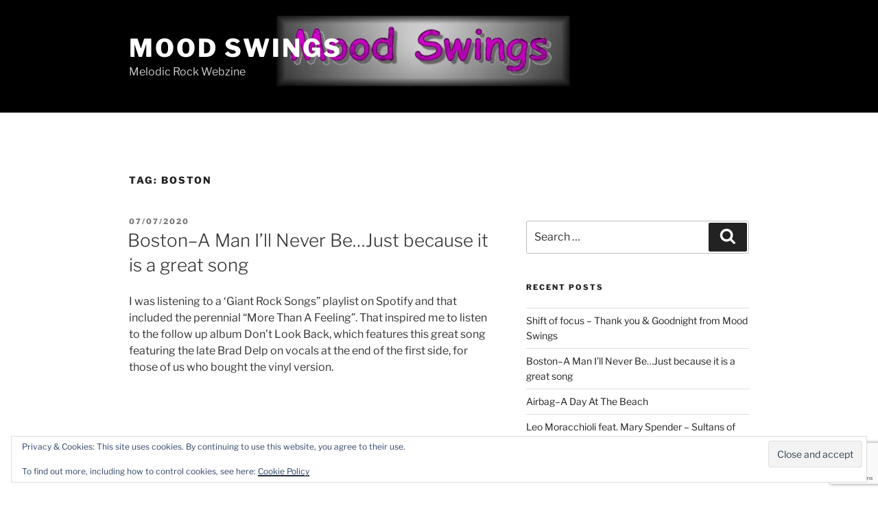

--- FILE ---
content_type: text/html; charset=utf-8
request_url: https://www.google.com/recaptcha/api2/anchor?ar=1&k=6LcxBe4UAAAAAJuwOPCfBvP0LaG6kgDmrZ9Hcu4w&co=aHR0cDovL21zd2luZ3MuY29tOjgw&hl=en&v=PoyoqOPhxBO7pBk68S4YbpHZ&size=invisible&anchor-ms=20000&execute-ms=30000&cb=miw0atmokaxj
body_size: 48711
content:
<!DOCTYPE HTML><html dir="ltr" lang="en"><head><meta http-equiv="Content-Type" content="text/html; charset=UTF-8">
<meta http-equiv="X-UA-Compatible" content="IE=edge">
<title>reCAPTCHA</title>
<style type="text/css">
/* cyrillic-ext */
@font-face {
  font-family: 'Roboto';
  font-style: normal;
  font-weight: 400;
  font-stretch: 100%;
  src: url(//fonts.gstatic.com/s/roboto/v48/KFO7CnqEu92Fr1ME7kSn66aGLdTylUAMa3GUBHMdazTgWw.woff2) format('woff2');
  unicode-range: U+0460-052F, U+1C80-1C8A, U+20B4, U+2DE0-2DFF, U+A640-A69F, U+FE2E-FE2F;
}
/* cyrillic */
@font-face {
  font-family: 'Roboto';
  font-style: normal;
  font-weight: 400;
  font-stretch: 100%;
  src: url(//fonts.gstatic.com/s/roboto/v48/KFO7CnqEu92Fr1ME7kSn66aGLdTylUAMa3iUBHMdazTgWw.woff2) format('woff2');
  unicode-range: U+0301, U+0400-045F, U+0490-0491, U+04B0-04B1, U+2116;
}
/* greek-ext */
@font-face {
  font-family: 'Roboto';
  font-style: normal;
  font-weight: 400;
  font-stretch: 100%;
  src: url(//fonts.gstatic.com/s/roboto/v48/KFO7CnqEu92Fr1ME7kSn66aGLdTylUAMa3CUBHMdazTgWw.woff2) format('woff2');
  unicode-range: U+1F00-1FFF;
}
/* greek */
@font-face {
  font-family: 'Roboto';
  font-style: normal;
  font-weight: 400;
  font-stretch: 100%;
  src: url(//fonts.gstatic.com/s/roboto/v48/KFO7CnqEu92Fr1ME7kSn66aGLdTylUAMa3-UBHMdazTgWw.woff2) format('woff2');
  unicode-range: U+0370-0377, U+037A-037F, U+0384-038A, U+038C, U+038E-03A1, U+03A3-03FF;
}
/* math */
@font-face {
  font-family: 'Roboto';
  font-style: normal;
  font-weight: 400;
  font-stretch: 100%;
  src: url(//fonts.gstatic.com/s/roboto/v48/KFO7CnqEu92Fr1ME7kSn66aGLdTylUAMawCUBHMdazTgWw.woff2) format('woff2');
  unicode-range: U+0302-0303, U+0305, U+0307-0308, U+0310, U+0312, U+0315, U+031A, U+0326-0327, U+032C, U+032F-0330, U+0332-0333, U+0338, U+033A, U+0346, U+034D, U+0391-03A1, U+03A3-03A9, U+03B1-03C9, U+03D1, U+03D5-03D6, U+03F0-03F1, U+03F4-03F5, U+2016-2017, U+2034-2038, U+203C, U+2040, U+2043, U+2047, U+2050, U+2057, U+205F, U+2070-2071, U+2074-208E, U+2090-209C, U+20D0-20DC, U+20E1, U+20E5-20EF, U+2100-2112, U+2114-2115, U+2117-2121, U+2123-214F, U+2190, U+2192, U+2194-21AE, U+21B0-21E5, U+21F1-21F2, U+21F4-2211, U+2213-2214, U+2216-22FF, U+2308-230B, U+2310, U+2319, U+231C-2321, U+2336-237A, U+237C, U+2395, U+239B-23B7, U+23D0, U+23DC-23E1, U+2474-2475, U+25AF, U+25B3, U+25B7, U+25BD, U+25C1, U+25CA, U+25CC, U+25FB, U+266D-266F, U+27C0-27FF, U+2900-2AFF, U+2B0E-2B11, U+2B30-2B4C, U+2BFE, U+3030, U+FF5B, U+FF5D, U+1D400-1D7FF, U+1EE00-1EEFF;
}
/* symbols */
@font-face {
  font-family: 'Roboto';
  font-style: normal;
  font-weight: 400;
  font-stretch: 100%;
  src: url(//fonts.gstatic.com/s/roboto/v48/KFO7CnqEu92Fr1ME7kSn66aGLdTylUAMaxKUBHMdazTgWw.woff2) format('woff2');
  unicode-range: U+0001-000C, U+000E-001F, U+007F-009F, U+20DD-20E0, U+20E2-20E4, U+2150-218F, U+2190, U+2192, U+2194-2199, U+21AF, U+21E6-21F0, U+21F3, U+2218-2219, U+2299, U+22C4-22C6, U+2300-243F, U+2440-244A, U+2460-24FF, U+25A0-27BF, U+2800-28FF, U+2921-2922, U+2981, U+29BF, U+29EB, U+2B00-2BFF, U+4DC0-4DFF, U+FFF9-FFFB, U+10140-1018E, U+10190-1019C, U+101A0, U+101D0-101FD, U+102E0-102FB, U+10E60-10E7E, U+1D2C0-1D2D3, U+1D2E0-1D37F, U+1F000-1F0FF, U+1F100-1F1AD, U+1F1E6-1F1FF, U+1F30D-1F30F, U+1F315, U+1F31C, U+1F31E, U+1F320-1F32C, U+1F336, U+1F378, U+1F37D, U+1F382, U+1F393-1F39F, U+1F3A7-1F3A8, U+1F3AC-1F3AF, U+1F3C2, U+1F3C4-1F3C6, U+1F3CA-1F3CE, U+1F3D4-1F3E0, U+1F3ED, U+1F3F1-1F3F3, U+1F3F5-1F3F7, U+1F408, U+1F415, U+1F41F, U+1F426, U+1F43F, U+1F441-1F442, U+1F444, U+1F446-1F449, U+1F44C-1F44E, U+1F453, U+1F46A, U+1F47D, U+1F4A3, U+1F4B0, U+1F4B3, U+1F4B9, U+1F4BB, U+1F4BF, U+1F4C8-1F4CB, U+1F4D6, U+1F4DA, U+1F4DF, U+1F4E3-1F4E6, U+1F4EA-1F4ED, U+1F4F7, U+1F4F9-1F4FB, U+1F4FD-1F4FE, U+1F503, U+1F507-1F50B, U+1F50D, U+1F512-1F513, U+1F53E-1F54A, U+1F54F-1F5FA, U+1F610, U+1F650-1F67F, U+1F687, U+1F68D, U+1F691, U+1F694, U+1F698, U+1F6AD, U+1F6B2, U+1F6B9-1F6BA, U+1F6BC, U+1F6C6-1F6CF, U+1F6D3-1F6D7, U+1F6E0-1F6EA, U+1F6F0-1F6F3, U+1F6F7-1F6FC, U+1F700-1F7FF, U+1F800-1F80B, U+1F810-1F847, U+1F850-1F859, U+1F860-1F887, U+1F890-1F8AD, U+1F8B0-1F8BB, U+1F8C0-1F8C1, U+1F900-1F90B, U+1F93B, U+1F946, U+1F984, U+1F996, U+1F9E9, U+1FA00-1FA6F, U+1FA70-1FA7C, U+1FA80-1FA89, U+1FA8F-1FAC6, U+1FACE-1FADC, U+1FADF-1FAE9, U+1FAF0-1FAF8, U+1FB00-1FBFF;
}
/* vietnamese */
@font-face {
  font-family: 'Roboto';
  font-style: normal;
  font-weight: 400;
  font-stretch: 100%;
  src: url(//fonts.gstatic.com/s/roboto/v48/KFO7CnqEu92Fr1ME7kSn66aGLdTylUAMa3OUBHMdazTgWw.woff2) format('woff2');
  unicode-range: U+0102-0103, U+0110-0111, U+0128-0129, U+0168-0169, U+01A0-01A1, U+01AF-01B0, U+0300-0301, U+0303-0304, U+0308-0309, U+0323, U+0329, U+1EA0-1EF9, U+20AB;
}
/* latin-ext */
@font-face {
  font-family: 'Roboto';
  font-style: normal;
  font-weight: 400;
  font-stretch: 100%;
  src: url(//fonts.gstatic.com/s/roboto/v48/KFO7CnqEu92Fr1ME7kSn66aGLdTylUAMa3KUBHMdazTgWw.woff2) format('woff2');
  unicode-range: U+0100-02BA, U+02BD-02C5, U+02C7-02CC, U+02CE-02D7, U+02DD-02FF, U+0304, U+0308, U+0329, U+1D00-1DBF, U+1E00-1E9F, U+1EF2-1EFF, U+2020, U+20A0-20AB, U+20AD-20C0, U+2113, U+2C60-2C7F, U+A720-A7FF;
}
/* latin */
@font-face {
  font-family: 'Roboto';
  font-style: normal;
  font-weight: 400;
  font-stretch: 100%;
  src: url(//fonts.gstatic.com/s/roboto/v48/KFO7CnqEu92Fr1ME7kSn66aGLdTylUAMa3yUBHMdazQ.woff2) format('woff2');
  unicode-range: U+0000-00FF, U+0131, U+0152-0153, U+02BB-02BC, U+02C6, U+02DA, U+02DC, U+0304, U+0308, U+0329, U+2000-206F, U+20AC, U+2122, U+2191, U+2193, U+2212, U+2215, U+FEFF, U+FFFD;
}
/* cyrillic-ext */
@font-face {
  font-family: 'Roboto';
  font-style: normal;
  font-weight: 500;
  font-stretch: 100%;
  src: url(//fonts.gstatic.com/s/roboto/v48/KFO7CnqEu92Fr1ME7kSn66aGLdTylUAMa3GUBHMdazTgWw.woff2) format('woff2');
  unicode-range: U+0460-052F, U+1C80-1C8A, U+20B4, U+2DE0-2DFF, U+A640-A69F, U+FE2E-FE2F;
}
/* cyrillic */
@font-face {
  font-family: 'Roboto';
  font-style: normal;
  font-weight: 500;
  font-stretch: 100%;
  src: url(//fonts.gstatic.com/s/roboto/v48/KFO7CnqEu92Fr1ME7kSn66aGLdTylUAMa3iUBHMdazTgWw.woff2) format('woff2');
  unicode-range: U+0301, U+0400-045F, U+0490-0491, U+04B0-04B1, U+2116;
}
/* greek-ext */
@font-face {
  font-family: 'Roboto';
  font-style: normal;
  font-weight: 500;
  font-stretch: 100%;
  src: url(//fonts.gstatic.com/s/roboto/v48/KFO7CnqEu92Fr1ME7kSn66aGLdTylUAMa3CUBHMdazTgWw.woff2) format('woff2');
  unicode-range: U+1F00-1FFF;
}
/* greek */
@font-face {
  font-family: 'Roboto';
  font-style: normal;
  font-weight: 500;
  font-stretch: 100%;
  src: url(//fonts.gstatic.com/s/roboto/v48/KFO7CnqEu92Fr1ME7kSn66aGLdTylUAMa3-UBHMdazTgWw.woff2) format('woff2');
  unicode-range: U+0370-0377, U+037A-037F, U+0384-038A, U+038C, U+038E-03A1, U+03A3-03FF;
}
/* math */
@font-face {
  font-family: 'Roboto';
  font-style: normal;
  font-weight: 500;
  font-stretch: 100%;
  src: url(//fonts.gstatic.com/s/roboto/v48/KFO7CnqEu92Fr1ME7kSn66aGLdTylUAMawCUBHMdazTgWw.woff2) format('woff2');
  unicode-range: U+0302-0303, U+0305, U+0307-0308, U+0310, U+0312, U+0315, U+031A, U+0326-0327, U+032C, U+032F-0330, U+0332-0333, U+0338, U+033A, U+0346, U+034D, U+0391-03A1, U+03A3-03A9, U+03B1-03C9, U+03D1, U+03D5-03D6, U+03F0-03F1, U+03F4-03F5, U+2016-2017, U+2034-2038, U+203C, U+2040, U+2043, U+2047, U+2050, U+2057, U+205F, U+2070-2071, U+2074-208E, U+2090-209C, U+20D0-20DC, U+20E1, U+20E5-20EF, U+2100-2112, U+2114-2115, U+2117-2121, U+2123-214F, U+2190, U+2192, U+2194-21AE, U+21B0-21E5, U+21F1-21F2, U+21F4-2211, U+2213-2214, U+2216-22FF, U+2308-230B, U+2310, U+2319, U+231C-2321, U+2336-237A, U+237C, U+2395, U+239B-23B7, U+23D0, U+23DC-23E1, U+2474-2475, U+25AF, U+25B3, U+25B7, U+25BD, U+25C1, U+25CA, U+25CC, U+25FB, U+266D-266F, U+27C0-27FF, U+2900-2AFF, U+2B0E-2B11, U+2B30-2B4C, U+2BFE, U+3030, U+FF5B, U+FF5D, U+1D400-1D7FF, U+1EE00-1EEFF;
}
/* symbols */
@font-face {
  font-family: 'Roboto';
  font-style: normal;
  font-weight: 500;
  font-stretch: 100%;
  src: url(//fonts.gstatic.com/s/roboto/v48/KFO7CnqEu92Fr1ME7kSn66aGLdTylUAMaxKUBHMdazTgWw.woff2) format('woff2');
  unicode-range: U+0001-000C, U+000E-001F, U+007F-009F, U+20DD-20E0, U+20E2-20E4, U+2150-218F, U+2190, U+2192, U+2194-2199, U+21AF, U+21E6-21F0, U+21F3, U+2218-2219, U+2299, U+22C4-22C6, U+2300-243F, U+2440-244A, U+2460-24FF, U+25A0-27BF, U+2800-28FF, U+2921-2922, U+2981, U+29BF, U+29EB, U+2B00-2BFF, U+4DC0-4DFF, U+FFF9-FFFB, U+10140-1018E, U+10190-1019C, U+101A0, U+101D0-101FD, U+102E0-102FB, U+10E60-10E7E, U+1D2C0-1D2D3, U+1D2E0-1D37F, U+1F000-1F0FF, U+1F100-1F1AD, U+1F1E6-1F1FF, U+1F30D-1F30F, U+1F315, U+1F31C, U+1F31E, U+1F320-1F32C, U+1F336, U+1F378, U+1F37D, U+1F382, U+1F393-1F39F, U+1F3A7-1F3A8, U+1F3AC-1F3AF, U+1F3C2, U+1F3C4-1F3C6, U+1F3CA-1F3CE, U+1F3D4-1F3E0, U+1F3ED, U+1F3F1-1F3F3, U+1F3F5-1F3F7, U+1F408, U+1F415, U+1F41F, U+1F426, U+1F43F, U+1F441-1F442, U+1F444, U+1F446-1F449, U+1F44C-1F44E, U+1F453, U+1F46A, U+1F47D, U+1F4A3, U+1F4B0, U+1F4B3, U+1F4B9, U+1F4BB, U+1F4BF, U+1F4C8-1F4CB, U+1F4D6, U+1F4DA, U+1F4DF, U+1F4E3-1F4E6, U+1F4EA-1F4ED, U+1F4F7, U+1F4F9-1F4FB, U+1F4FD-1F4FE, U+1F503, U+1F507-1F50B, U+1F50D, U+1F512-1F513, U+1F53E-1F54A, U+1F54F-1F5FA, U+1F610, U+1F650-1F67F, U+1F687, U+1F68D, U+1F691, U+1F694, U+1F698, U+1F6AD, U+1F6B2, U+1F6B9-1F6BA, U+1F6BC, U+1F6C6-1F6CF, U+1F6D3-1F6D7, U+1F6E0-1F6EA, U+1F6F0-1F6F3, U+1F6F7-1F6FC, U+1F700-1F7FF, U+1F800-1F80B, U+1F810-1F847, U+1F850-1F859, U+1F860-1F887, U+1F890-1F8AD, U+1F8B0-1F8BB, U+1F8C0-1F8C1, U+1F900-1F90B, U+1F93B, U+1F946, U+1F984, U+1F996, U+1F9E9, U+1FA00-1FA6F, U+1FA70-1FA7C, U+1FA80-1FA89, U+1FA8F-1FAC6, U+1FACE-1FADC, U+1FADF-1FAE9, U+1FAF0-1FAF8, U+1FB00-1FBFF;
}
/* vietnamese */
@font-face {
  font-family: 'Roboto';
  font-style: normal;
  font-weight: 500;
  font-stretch: 100%;
  src: url(//fonts.gstatic.com/s/roboto/v48/KFO7CnqEu92Fr1ME7kSn66aGLdTylUAMa3OUBHMdazTgWw.woff2) format('woff2');
  unicode-range: U+0102-0103, U+0110-0111, U+0128-0129, U+0168-0169, U+01A0-01A1, U+01AF-01B0, U+0300-0301, U+0303-0304, U+0308-0309, U+0323, U+0329, U+1EA0-1EF9, U+20AB;
}
/* latin-ext */
@font-face {
  font-family: 'Roboto';
  font-style: normal;
  font-weight: 500;
  font-stretch: 100%;
  src: url(//fonts.gstatic.com/s/roboto/v48/KFO7CnqEu92Fr1ME7kSn66aGLdTylUAMa3KUBHMdazTgWw.woff2) format('woff2');
  unicode-range: U+0100-02BA, U+02BD-02C5, U+02C7-02CC, U+02CE-02D7, U+02DD-02FF, U+0304, U+0308, U+0329, U+1D00-1DBF, U+1E00-1E9F, U+1EF2-1EFF, U+2020, U+20A0-20AB, U+20AD-20C0, U+2113, U+2C60-2C7F, U+A720-A7FF;
}
/* latin */
@font-face {
  font-family: 'Roboto';
  font-style: normal;
  font-weight: 500;
  font-stretch: 100%;
  src: url(//fonts.gstatic.com/s/roboto/v48/KFO7CnqEu92Fr1ME7kSn66aGLdTylUAMa3yUBHMdazQ.woff2) format('woff2');
  unicode-range: U+0000-00FF, U+0131, U+0152-0153, U+02BB-02BC, U+02C6, U+02DA, U+02DC, U+0304, U+0308, U+0329, U+2000-206F, U+20AC, U+2122, U+2191, U+2193, U+2212, U+2215, U+FEFF, U+FFFD;
}
/* cyrillic-ext */
@font-face {
  font-family: 'Roboto';
  font-style: normal;
  font-weight: 900;
  font-stretch: 100%;
  src: url(//fonts.gstatic.com/s/roboto/v48/KFO7CnqEu92Fr1ME7kSn66aGLdTylUAMa3GUBHMdazTgWw.woff2) format('woff2');
  unicode-range: U+0460-052F, U+1C80-1C8A, U+20B4, U+2DE0-2DFF, U+A640-A69F, U+FE2E-FE2F;
}
/* cyrillic */
@font-face {
  font-family: 'Roboto';
  font-style: normal;
  font-weight: 900;
  font-stretch: 100%;
  src: url(//fonts.gstatic.com/s/roboto/v48/KFO7CnqEu92Fr1ME7kSn66aGLdTylUAMa3iUBHMdazTgWw.woff2) format('woff2');
  unicode-range: U+0301, U+0400-045F, U+0490-0491, U+04B0-04B1, U+2116;
}
/* greek-ext */
@font-face {
  font-family: 'Roboto';
  font-style: normal;
  font-weight: 900;
  font-stretch: 100%;
  src: url(//fonts.gstatic.com/s/roboto/v48/KFO7CnqEu92Fr1ME7kSn66aGLdTylUAMa3CUBHMdazTgWw.woff2) format('woff2');
  unicode-range: U+1F00-1FFF;
}
/* greek */
@font-face {
  font-family: 'Roboto';
  font-style: normal;
  font-weight: 900;
  font-stretch: 100%;
  src: url(//fonts.gstatic.com/s/roboto/v48/KFO7CnqEu92Fr1ME7kSn66aGLdTylUAMa3-UBHMdazTgWw.woff2) format('woff2');
  unicode-range: U+0370-0377, U+037A-037F, U+0384-038A, U+038C, U+038E-03A1, U+03A3-03FF;
}
/* math */
@font-face {
  font-family: 'Roboto';
  font-style: normal;
  font-weight: 900;
  font-stretch: 100%;
  src: url(//fonts.gstatic.com/s/roboto/v48/KFO7CnqEu92Fr1ME7kSn66aGLdTylUAMawCUBHMdazTgWw.woff2) format('woff2');
  unicode-range: U+0302-0303, U+0305, U+0307-0308, U+0310, U+0312, U+0315, U+031A, U+0326-0327, U+032C, U+032F-0330, U+0332-0333, U+0338, U+033A, U+0346, U+034D, U+0391-03A1, U+03A3-03A9, U+03B1-03C9, U+03D1, U+03D5-03D6, U+03F0-03F1, U+03F4-03F5, U+2016-2017, U+2034-2038, U+203C, U+2040, U+2043, U+2047, U+2050, U+2057, U+205F, U+2070-2071, U+2074-208E, U+2090-209C, U+20D0-20DC, U+20E1, U+20E5-20EF, U+2100-2112, U+2114-2115, U+2117-2121, U+2123-214F, U+2190, U+2192, U+2194-21AE, U+21B0-21E5, U+21F1-21F2, U+21F4-2211, U+2213-2214, U+2216-22FF, U+2308-230B, U+2310, U+2319, U+231C-2321, U+2336-237A, U+237C, U+2395, U+239B-23B7, U+23D0, U+23DC-23E1, U+2474-2475, U+25AF, U+25B3, U+25B7, U+25BD, U+25C1, U+25CA, U+25CC, U+25FB, U+266D-266F, U+27C0-27FF, U+2900-2AFF, U+2B0E-2B11, U+2B30-2B4C, U+2BFE, U+3030, U+FF5B, U+FF5D, U+1D400-1D7FF, U+1EE00-1EEFF;
}
/* symbols */
@font-face {
  font-family: 'Roboto';
  font-style: normal;
  font-weight: 900;
  font-stretch: 100%;
  src: url(//fonts.gstatic.com/s/roboto/v48/KFO7CnqEu92Fr1ME7kSn66aGLdTylUAMaxKUBHMdazTgWw.woff2) format('woff2');
  unicode-range: U+0001-000C, U+000E-001F, U+007F-009F, U+20DD-20E0, U+20E2-20E4, U+2150-218F, U+2190, U+2192, U+2194-2199, U+21AF, U+21E6-21F0, U+21F3, U+2218-2219, U+2299, U+22C4-22C6, U+2300-243F, U+2440-244A, U+2460-24FF, U+25A0-27BF, U+2800-28FF, U+2921-2922, U+2981, U+29BF, U+29EB, U+2B00-2BFF, U+4DC0-4DFF, U+FFF9-FFFB, U+10140-1018E, U+10190-1019C, U+101A0, U+101D0-101FD, U+102E0-102FB, U+10E60-10E7E, U+1D2C0-1D2D3, U+1D2E0-1D37F, U+1F000-1F0FF, U+1F100-1F1AD, U+1F1E6-1F1FF, U+1F30D-1F30F, U+1F315, U+1F31C, U+1F31E, U+1F320-1F32C, U+1F336, U+1F378, U+1F37D, U+1F382, U+1F393-1F39F, U+1F3A7-1F3A8, U+1F3AC-1F3AF, U+1F3C2, U+1F3C4-1F3C6, U+1F3CA-1F3CE, U+1F3D4-1F3E0, U+1F3ED, U+1F3F1-1F3F3, U+1F3F5-1F3F7, U+1F408, U+1F415, U+1F41F, U+1F426, U+1F43F, U+1F441-1F442, U+1F444, U+1F446-1F449, U+1F44C-1F44E, U+1F453, U+1F46A, U+1F47D, U+1F4A3, U+1F4B0, U+1F4B3, U+1F4B9, U+1F4BB, U+1F4BF, U+1F4C8-1F4CB, U+1F4D6, U+1F4DA, U+1F4DF, U+1F4E3-1F4E6, U+1F4EA-1F4ED, U+1F4F7, U+1F4F9-1F4FB, U+1F4FD-1F4FE, U+1F503, U+1F507-1F50B, U+1F50D, U+1F512-1F513, U+1F53E-1F54A, U+1F54F-1F5FA, U+1F610, U+1F650-1F67F, U+1F687, U+1F68D, U+1F691, U+1F694, U+1F698, U+1F6AD, U+1F6B2, U+1F6B9-1F6BA, U+1F6BC, U+1F6C6-1F6CF, U+1F6D3-1F6D7, U+1F6E0-1F6EA, U+1F6F0-1F6F3, U+1F6F7-1F6FC, U+1F700-1F7FF, U+1F800-1F80B, U+1F810-1F847, U+1F850-1F859, U+1F860-1F887, U+1F890-1F8AD, U+1F8B0-1F8BB, U+1F8C0-1F8C1, U+1F900-1F90B, U+1F93B, U+1F946, U+1F984, U+1F996, U+1F9E9, U+1FA00-1FA6F, U+1FA70-1FA7C, U+1FA80-1FA89, U+1FA8F-1FAC6, U+1FACE-1FADC, U+1FADF-1FAE9, U+1FAF0-1FAF8, U+1FB00-1FBFF;
}
/* vietnamese */
@font-face {
  font-family: 'Roboto';
  font-style: normal;
  font-weight: 900;
  font-stretch: 100%;
  src: url(//fonts.gstatic.com/s/roboto/v48/KFO7CnqEu92Fr1ME7kSn66aGLdTylUAMa3OUBHMdazTgWw.woff2) format('woff2');
  unicode-range: U+0102-0103, U+0110-0111, U+0128-0129, U+0168-0169, U+01A0-01A1, U+01AF-01B0, U+0300-0301, U+0303-0304, U+0308-0309, U+0323, U+0329, U+1EA0-1EF9, U+20AB;
}
/* latin-ext */
@font-face {
  font-family: 'Roboto';
  font-style: normal;
  font-weight: 900;
  font-stretch: 100%;
  src: url(//fonts.gstatic.com/s/roboto/v48/KFO7CnqEu92Fr1ME7kSn66aGLdTylUAMa3KUBHMdazTgWw.woff2) format('woff2');
  unicode-range: U+0100-02BA, U+02BD-02C5, U+02C7-02CC, U+02CE-02D7, U+02DD-02FF, U+0304, U+0308, U+0329, U+1D00-1DBF, U+1E00-1E9F, U+1EF2-1EFF, U+2020, U+20A0-20AB, U+20AD-20C0, U+2113, U+2C60-2C7F, U+A720-A7FF;
}
/* latin */
@font-face {
  font-family: 'Roboto';
  font-style: normal;
  font-weight: 900;
  font-stretch: 100%;
  src: url(//fonts.gstatic.com/s/roboto/v48/KFO7CnqEu92Fr1ME7kSn66aGLdTylUAMa3yUBHMdazQ.woff2) format('woff2');
  unicode-range: U+0000-00FF, U+0131, U+0152-0153, U+02BB-02BC, U+02C6, U+02DA, U+02DC, U+0304, U+0308, U+0329, U+2000-206F, U+20AC, U+2122, U+2191, U+2193, U+2212, U+2215, U+FEFF, U+FFFD;
}

</style>
<link rel="stylesheet" type="text/css" href="https://www.gstatic.com/recaptcha/releases/PoyoqOPhxBO7pBk68S4YbpHZ/styles__ltr.css">
<script nonce="zWan5Ru8N77nrWCbE5D7jA" type="text/javascript">window['__recaptcha_api'] = 'https://www.google.com/recaptcha/api2/';</script>
<script type="text/javascript" src="https://www.gstatic.com/recaptcha/releases/PoyoqOPhxBO7pBk68S4YbpHZ/recaptcha__en.js" nonce="zWan5Ru8N77nrWCbE5D7jA">
      
    </script></head>
<body><div id="rc-anchor-alert" class="rc-anchor-alert"></div>
<input type="hidden" id="recaptcha-token" value="[base64]">
<script type="text/javascript" nonce="zWan5Ru8N77nrWCbE5D7jA">
      recaptcha.anchor.Main.init("[\x22ainput\x22,[\x22bgdata\x22,\x22\x22,\[base64]/[base64]/MjU1Ong/[base64]/[base64]/[base64]/[base64]/[base64]/[base64]/[base64]/[base64]/[base64]/[base64]/[base64]/[base64]/[base64]/[base64]/[base64]\\u003d\x22,\[base64]\\u003d\\u003d\x22,\x22R3/[base64]/ChMKtKMOkwrMBAQwwDcOkwoxcLcOMAcOEHsKKwr/DlMO6wrUEe8OEHA7CszLDsk/Csm7CmmNdwoEzV2gOXcKOwrrDp0jDmDIHw7rCqlnDtsOJX8KHwqNNwqvDucKRwrk5wrrCmsKMw4JAw5hMwpjDiMOQw4nCtyLDlyrCr8OmfR3CksKdBMOkwr/ColjDh8KGw5JdV8KYw7EZK8Ota8KrwoQsM8KAw5XDv8OuVBXCjG/DsWUywrUAZm9+JSbDt2PCs8OSBT9Bw4MCwo17w7jDtcKkw5knLMKYw7pJwqoHwrnChDvDu33CjcKcw6XDv2nCqsOawp7CrwfChsOjdcKSLw7Cvh7CkVfDiMOmNFR8wq/DqcO6w6VSSAN4wp3Dq3fDuMKtZTTCmMOYw7DCtsKqwqXCnsKrwr8swrvCrGLCoj3CrWPDmcK+ODPDjMK9CsOTXsOgG3d7w4LCnU/DpBMBw6LCnMOmwpVvCcK8LyVLHMK8w6gwwqfClsOuHMKXcTJBwr/Du0TDoEo4DQPDjMOIwqNLw4BcwpLCgmnCucOAccOSwq4dDMOnDMKXw67DpWEGKsODQ2fCnhHDpTskXMOiw5PDmH8iU8KOwr9AJcOcXBjCtcK6IsKnQ8O0CyjCmcOTC8OsP30QaFrDjMKML8KTwpNpA2BSw5UNfMKNw7/DpcOUHMKdwqZ/Q0/DokPCiUtdEcKOMcOdw7TDlDvDpsKAO8OACFzCrcODCWQ+eDDCuxXCisOgw6HDqTbDl35hw4x6TiI9An14acK7wo3DgA/CggDDjsOGw6cPwoBvwp46ZcK7YcOOw6V/DRoTfF7DtW4FbsOYwqZDwr/CncOdSsKdwonCmcORwoPCocO1PsKJwolATMOJwr3CjsOwwrDDk8Onw6s2KcK6bsOEw4HDocKPw5l8wpLDgMO7eRQ8EzpIw7Z/[base64]/DjcOXPFXCocKLeiTDv8OOT3k+w6fCgEzCrsO7fsKkbSnCocKHw7vDuMKwwrnDuR4Ia1BBa8KUOm9KwrU+dMOtwqZhFGh+w5/[base64]/w5jDhMK9GW/DklPCpcK3NyseClPDscOHGsOWWTl7OjIpMiPDhsKXB0s5OmInwo3DjhrDjsKzwoVrw5DCt1wCwp8QwpV8eE/DocOtJ8O1wq/[base64]/DrMOEPsO2JyvChcKHOUg6dy55QMORYi0uw6EJXcKgw65Dw4vCqlITw7fCpMOQw4HCrsK4GcKEUAYgIAgFbiPCosODal4SLsK2aVbCiMKxw6XCrEhDw6/Cm8OeHSxQwrIPasKyZMKaWxDCm8KxwogIOUnDr8OINcKTw7Mzwr3Diz/[base64]/DuwzCn8Onw6DDm1TCqcKcwqoeKlDCmcKQIcKAWW58w7d9wpbCm8KFwqzCv8K+w6VwScOHw7lEaMOlPGxqaWDCjGrCij/DssKWwqXCrMKnw5HCigVYPcO9XALCvsKDwpVME0fDrHDDu1/DmMKUwq3DpMO1w5N8NFXCkDbCpkM6A8KKwrnCuA3CtjvDrWtlQcO1wo4/dAQMdcOrwpIKw77Ds8OVw6V1w6XDlzcbw73Cux7CuMKHwo56W0LCmxXDl1PChTTDiMKlw4N3wr/[base64]/wr7CpcKEccK/w6dvwpIMwqTCg8OmRWpuanV2w4xawpcYwrPChcKKw5bDky7DgXPDocK1PwDCmcKsVMOLdcKya8KURx3DmcOuwo89wprCoCtDXSXCl8KqwqUjX8KzRFPDiTLDt3h2wrFATiJrwog2fcOmFn3DtCPCqsO8w5Njwpdlw5/Cj1XCrMKdw6FhwqtUw7RMwqYWTyrCmsK5w5wqBcK5H8Oiwpp8TQ1sFx0CB8Kbw6I5w4XDkg07wpHDu24nUsK9PcKtXsKEX8Kzw7MPJsO9w4dCwoLDoT1DwpMuC8KwwoE3OGdnwqwmNVjDp3AIwpJSdsONwq/[base64]/wrfDk8K3AcKlwrzDsGbCggoYDsOHKBTCs33CsG0hRlLDoMKtwq0bw6oNTsKKSxPDmMOlw7vCgsK7HlzDgsO/wrh2wpxYP0RFOcOjQAJ+wo3CuMO+VxcLSGJ7OsKbV8KpLw/CtTw2VcKkZ8K7bFtlw4/DscKCdsOmw4ccbRvCuzplJWPCu8Omw5rDnX7Cvy3DthzCqMO/OU5tFMKjFhJNw4NEwo3Cu8ObYMK/FsO7eRJ6wqzCskQtGMKOw7zCssKPK8OHw4jDl8KKXjcGDsOgMMOkwq7Co0zDh8KJYU/DrsK5aTfDtsKfag0ywptDwqYYwoTCtHPDm8Okw40cR8OOMcOxM8KJT8O7H8KHf8KnNcOvwpg8wqtlwpwGwqsHQcOKflfCqcKqajQIHR4yJ8KcZcO1OsOww4kXHFbCqS/DqHPDisK/w6hmQkvDqcKtwqfClMOywrnCi8OVw7dHVsK8BTADw4rCt8OgdFbCkgRYNsKYBXDCpcK0wqJHSsKVwp1MwoPDkcOvU0s1w5bCtMO6Im5qwonDkybDp2bDl8OxMsOwFREbw77DtQDDo2XDmzZrwrBLbcOow6jDgzsfw7ZiwpADGMOQwopwQi/DoDPDrMOpwpR8PMKgw7BDw6U7wopgw7YIwrkdw6nCqMK/DnfClSV5w5Rywp3Do13Dj3B4w6Biwo5aw6wiwq7DjT0zaMK3XsKsw6jCpsOqw609wqnDoMOOwrzDm3o1wpUww7nDsQLCmmzCiH7CkmXCgMOWw5TDjMOYRn1Dw6wmwqLDgHzDlcKNwpbDqTNcDVHDvMOmbHcEBMKEbikjwofDgx3CvMKJOE3CisOKEMO9w4rCucOKw4/Dq8KewrvDlEpCwqM6IcKow4cqwoh5w4bCng/Dk8O4UhHCq8O3WVvDrcOoaVBQCsOcScKewoXCgMOmwqjDgEgIclvDv8Ktw6B/w4rDmRnDpcKKw5fCpMOAwqExwqXDpsKYQH7DpBpbUDTDmj0Gw7ZlAA7DjS3CvMOtORnDssOawq9GHngHAsOXNMKPw5DDl8KRw7LCiUsaU3HCj8O6FcKswotYOFnCgsKCwr3DvjkpRjDDjcOCfsKhw4zCl35IwpcfwrDCmMO/KcOCwp7CtATCjgYPw6/DnjNNwo7ChsKIwpvCicKSasOLwobCiGzCgEnDhU1Qw5/[base64]/wr3CrWjDvcK1L8KUwpzCv0ETwqBQUF/CscK2wo4CwoVgeS9ew6PDjmNZwphhwq3Dh1ExMDhBw7gAwr3Ck3waw51Uw6vDrU7Ch8KDDcOQw4fCj8KUYsOWwrItU8O4w6EawrYqwqTDp8O/IVoSwpvCosOFwo8tw6TCjDHDvcKySyrCgjt8wqTCkcKTw6sdw6REe8KvfzlfB0VuDMKuHMKswpNtUx3CpMOcV3LCv8OfwofDtcKjw5AiZcKOEcOGLcOfbG46w7knPn7CrcKYw5oSwoY+Zx9Xw7/DiBTDn8Kbwp12wrVUR8OCDsO+wrE3w7IjwrDDmBbDm8OOMjxMw43DrBXCt2/[base64]/CnMOEw4FNw77CksKnJsOcJC04JsKjFihYYX/CgMKEw6wSwqfDkCzCqcKEdcKEw5oSAMKbw4rCisKAaA3Djk/Cg8KPa8OCw6nCjgHDpgYYHMOCC8OMwp7DpxDCgMKBwpvCisKTwoMUIBvCn8OaPnwmdcKPwpsPw54awovCuEpkwpw/wp/CjwcuFFEFAHLCosO1fsO/WBEQw7NCMcOLwoQOEsKrwrQZw6zDjV8oQMKdUFB0P8OkTErCknzCv8OKaCrDpEQiwr9majY5w6/DrQjClHB8FmoKw4/Ciz5BwrNjwqpKw7dnAcKrw6PDsibDj8OTw57DpMOuw59RK8KDwrcvw44Vwo9eTsO4OsKvw6nDo8KbwqjDp0DDsMKnw63Dr8OhwrwBeEVKwoXCo0jClsOcZHklb8ORF1R5wr/Cn8Krw4HDvGoHwoYSw6czwoPDusKHW30nw5HDmMOBSsOTw5AeEC/Co8OfMS8ZwrEiQMKtw6HDjjrClmnCpsOFHEbDrcOQw6nDtsOeSG3Ct8Ogw4McN2TCg8OjwqR6wobDk1xxaCTDrzzCrsKIfRjCpsOZDxtkFMONAcK/GcOqwo0fw5LCmTl2J8KTGsOyHMOZOsOpQhjCi0rCp1DDusKNIsKID8K3w6NETcKpdsOtw6klw58LAVVOUMOadi/[base64]/Cp2DDo8KJw7PDqcO7DMKHwqIVeMOoL8OHwpPCm2bCjDdOPMKdwog/AnVvb00UesOjZmTDj8OtwoU6w4Z5wpRBAAHDqyDCk8OJw77CuRw6w5LCjBhRwpvDlT3DjSJ9OgfCgcOTw7fCq8Olw714w73DtU7CrMOgw63DqlHCuB/[base64]/[base64]/M2HCu8OlwqLDrMK2wpfCoEMtw4PCosK3wrI2JsOUV8Kww4sZw4xfw4vDs8OuwrlZAFVzUMKWXycRw6EqwrxCSBx5cj7CumjCpcKjwrBNNi0NwrnCnMOHw4gCwqLCm8OMwqExaMOuRVbDpgpYUE7CglbDmMO+w6ctwqZLPS1Uw4DCsztCWAdLTsKSw53ClE/Ck8OIIMOZVhNjeiPCnmzDvsKxw47CoTDDlsOsGMKrwqR1w6XDhMKLw5d4PsKkOcK9w7rCrDBQJjHDuQ3Cu1vDtMKXXMORITALwoNuDnDDtsKZH8KGwrQywp1Sw58iwpDDrcKDwrvDuGwxNnbDjMO0w47Cs8ORwqDCtR9qwopxw73Dh3nCj8O5WsK7w5nDp8K/WsOifWkzFcOdwoPDlynDlMOdbsK0w7tBwoQUwr7Ct8OPw6DDhXvCnMKeGcK3wqjDjcKJbsKdw5Yrw6wLw7VdGMKxw55twrIlT2/[base64]/DnMK8w7PDhBAIw6M5w6k4w5N/[base64]/[base64]/DjxbDlsO7w5/DpFvClxlDw6Iyw4EZwrxPw4bDosKkw6rDnsOKwpIRGjMxMlvCv8Opwog9VMKPbkgIw6Igw7bDv8KjwpUlw5RZwrzCpcO+w57Ch8KLw4ogeWHDjWDCjTcKw70+w6Rfw6jDh2cIwqgna8K5VcOCwozCqxFfcMKDJ8O3wrZ/w51zw5Qbw6fDjXErwoFMDBFrLsO0ZMOQwp/Di3sXRMOuJ25KBlhPVTkWw7nCgsKTw7VRw6RbGm4XZcKMwrBYw5ctw5/DpCFewq/DtG8gw73CvwgDXAcXdQFXXztQw6Q8VsKoR8KOCwnDqWnCnsKTwq8ZbjLCnmJEwrfDoMKjwrTDu8OIw73DuMORwrEiwqPCuirCv8KOS8KBwq81w5JTw4sNBcOVaVXDtQ5aw7zCssOqaQXCpTxgw7pSK8OxwrfCnWjCkcKkM1nCoMKUTV7CnsOnMk/[base64]/e8O2w5bDtHfCj8OTwr3ChVvDujXDosK0AsOqwol9ccKoZMKeYjjDsMOIwq3DhWJUwp/DiMKLeRDDpcKewqrCqRLCmcKIIXcUw6NEJsOLwqU0w5HCuBbDvTVaU8K6woEbEcKGTWvDtxtjw6fCrcO9CMKHwr3CrAnDu8ObAhzCpwvDicO/KcOsVMOJwq/[base64]/DmChHw74fFsO8woJOw7FnNcOefFMqTXc4YMObSG4GV8Otw4MuURnDgmfCkwkYdxQhw7fCksKMVMKaw5lOIMK8wqQCaQzCiW7CnXF2wphmw6PDsz3CvsK3w4XDskXCukbCnxIBBMOPKcK4woUGYm/[base64]/CksKbNRVWw5nDrTzDiUPDv8OQworDmhNJw4E7L2rDn2PCmsKKwqA9cxw+eEbDtWTCowXCjcK0ZsKywojClAImwrjCq8KbVsKIUcOpw5dGNMOSQm4FBMKBwpdLB3x/[base64]/wqgbw4HDmcOsw5nCl1jDrSrDsMO5dsKUGAtgE2vDmTHDmsKUEyZ1YTNmPmTCqwZ4e1QXw5rCjMKaK8KpChMfw4PDhXjDny/CpsOkw5jClzkCU8OAwqUibcKVei3CiGbCoMKYwoZmwrDDtW7Ct8KvQFUww7PDnsODbsOOAsOrwrDDvmXCjERzeXnCpcOOwprDs8K3H3fDjMOcwpTCslxNRmrCg8OMPsK8LUXDjsO4J8OFE3HDi8O/A8KhMVLDuMO8E8O7w4hzw4B6wrbDtMKxHcOlwowuw6pQLUnCuMO2NsKwworCn8OwwrhJwpDCpMOafUc3wp3DpsO7wplgwonDusK3w5w+wo3CsmLDkXdwLSRdw40Aw6vCv2jCnDLCuXNEZE8/ecO5HsO4w7XCsz/DrxbCpcOmfwJ7XsKjZwVjw6MsX1B6wqkWwovCusKDw6zDtcOdD3Btw4nCqMOJw4JiWMKBI1HChsOfw6oxwrANdibDpMKhKRxwCgvCqx/CoShtw4ENwolFIsOCwqIjZsOLw69dacOLw7xJAXsjail0wrrDh1FVLC3Ck2YPXcKSThEEH2prYA9XMMOEw5jCh8KgwrZqw68HMMOlHcOUw7h6w6DCncK5ADx/Oh/Dr8O9w5x8acOVwpvCrGhvwpnDm0DCgsO0AMKxw605BmcPdRVlwpQfYiLDr8OWFMOed8KbS8Kcwp/DncOYWn1/MDvCi8OiTlHChFPDpyA5w7wVCsONw4JBw4vCtUt0w7zDp8KAw7V/PsKVw5rCuXrDlMKYw5VtLhENwpjCq8Oqwq7CtT4KUGcJFFTCp8KvwpzCkMOywoJ2w4QAw6zCocOqw55+UljCnkXDuktQVmbDvMKnJsOCKE90w4/CmkgnUhzClMKkwp8lb8Otci9/Jl93wrNlwpfChMOJw6rCtScIw4/CmcODw4XCtW8QSjZMwrrDsXZ/[base64]/[base64]/Tmh+wqwlNsOqw4rDgBcfwo/DsHbDrkHDhsOowp4IR8KRw4J/KE1Vw6DDj3d7D3ARWMOUXMO+aQTCpF/ClFMdLTUJw4rCiFxTC8KrFsK7bizDkUtwM8KMw48HTcOlw6VRWcK/wqzCoGsMR3RnGnk+G8KGw6zCusK2WsKqwolHw4bChBjCgi9Pw7PCj2bCjMK2w50FwqPDtmDCrlBPwow7w4zDmDkpwpYPw73CkH3CnwJ5CTFzZyguwo7Cp8KRCMKWZDQHR8Opw5/CucOIw7DCtsOfwo4HGwvDt24vw7IAacOrwr/[base64]/[base64]/[base64]/wpIyw65Zw7HChMOyWUHCi8KPw5/DmgnDnsO3wpHDoMOyWMKDw5/DjTk7FsO7w4s5OmgQwojDqyLDvjUhLUPChjHCkld6FsOeUBcawrFIw5dxwoTDnB/DtibDiMKfZmxmUcOdYRLDhlMFB0MQwozCtcOqIS05T8K3a8Ojw4Qbw7HCo8Orw7ZiYyAxLgksTsKUNsK4BMODXELDmlrDilfCqlNJDhcKwplFMEPDgkIUH8Krwqg6aMK0w4F1wrRpw5LCv8K5wr/DuxvDiVXCqmp7w7YtwrTDosO0w47CnTgEw7zDlmXCk8K9w4QOw4XCulTCvzhaUV8saxHCm8O2w6lDwpHChRfDmMOtw5tHw6zDlcKKHsKkB8O6MDLCqHU7w4/DvMKgwofDhcOeQcOvLnpAw7RhNhnDgsOXwoA/w6fCgnXCoWLCrcO1aMODwoEAw5cJW03CplnDpAdSeSHCvGbCp8KhFyjDiGV9w5XCm8OWw7rCnm09w6FUUhHCuDIdw77Dt8OHHsOUQiMpA2PDpxXCj8OEw7jDh8O5wq7DmMO3wqdkw6XCsMOcdBptwopqw6LCoEzDksK/w7gjXcO4wrBsCsKow7xZw68SK2bDrcKWJcOcVsOAwrLDpsOXwrVpJlg9wqjDgkZGUFjCncOvNz9AwovChcKQwpMbD8OJHmVbM8K2A8K4woHCs8KuDMKkwqzDr8OiUcOfYcOkBSEcw486M2MHecKQfFFLQV/CrMKTwqtTfG57ZMK1w6zCnDkxPx5WWsKZw7jCmsOkwofDkMKxFMOSw4jDmMKZeCDCm8OFw5rCocO1w5NMYsKbwoHCkF/CvCXCpMOWwqbDmV/DkS86C2pJw584FsK3ecKnw4NJw75rwrbDlMOqw6Etw6rDi3MFw7A2GMKgOgXDlw5fw4B2wrB7GF3DuygewoQndsOowqkFEcKbwoMOw6VyaMKNAns4dsOCKcKcR1g2w6V+YCfDksOQCsKBw4TCjx3DsE3DkcOfw57CnVkzY8OIw4zDt8OFccOVw7BYwr/DjMKKTMKoScKMw5/Dq8O5ZVQ9woh7eMKnI8Ktw7/ChcKQSWRRecOXSsKpw6RVw6nDgMOmecO/[base64]/[base64]/[base64]/CrcONw789S0HChcO+ZMKIGcO4ZcOpaHjCjA3CqDfDmAcpDmoxfX4hw5AFw6vChAjCn8KycmkMYA3ChMKHw5hwwoRBCybDu8ODwpHDsMKFw4PCr3fCv8OKw484w6fDvcO3wr01LQ7DosOXdMKIN8KLd8KXK8KtTcKjeiBlQwHDk2XCmMOVEX3CicKHwqvCqsONw6rDpD/CqABAwrjDgl02ARnDu3w8w5DCpmbCiT8KeA7Dlwd6K8KMw5g3On7CssO8IMOWw4DCkMKAwp/CnsOdwqw9wqRGwq/[base64]/Do2/Cr8OywoZqw7bDqMOLAsObw588wrzCtBlMw5bDhWLCrQ5Tw79Kw6FVScKgYMO5S8KzwrI8w6LCn1l7woTDiBBRw6oIw5NDecO1w4kZIMKtBMODwrpjAsK2LzfCqynCqsKuwoskDsOXwoLDn2LDlsKnbMOiFsK/wrwrIRZ/[base64]/CnMO3woHDmsKhwrjCpAZjCV4Lw4ssw47CkEN2BUzCrmDDn8Olw4rDjSnCr8OpCGjCt8KiRUrDscOSw6E8UsKNw5jCnUvDhMOfPMK4e8OUwoPDsknClcKKcMOVw6LDjTRfw5VdT8OUworDvEYKwrQDwozDnG/DryQzw6DChjPDnwVRSsKAOg/CiV5hJsKhNCgzJMKiPsKmZDHCkD3DqcOVYkJ4w60HwrQJAMOhw7DCssOaFV3CrMOMwrcnw7UTw51wQ0rDtsOiwrwzwqfCtjrCpyDCt8OcPcK5bCxtRC59w4TDvTQfw5/[base64]/Q8O9wqjCvn3DlhIrw57CnMKSVl4KwpTCoGVtasKJFWrDr8O+IcKKwqtfwpQKwocTw5vDshrCmMOmw559wojDksKCw5EIJi/ChBvDvsO0w4NbwqrCh0XCgsOzwrbClxpKQcKUwoJTw7I0w5A3ewbCvyhuSWrDrMOqwoHCjU99wosiw74rwq3CgMOZdcKqMmDDh8Onw7zDl8O6BMKAbQXCkShGOcKELHJlwp3DlVHDlcOWwrF/MDAtw6Yvw6LCvsOwwrDClMKvw5sPAsOPw5VIwqfDqMOtNMKEwqQYVnLCvxTCmsOLwonDjQsLwpxHUsOMwrvDtMKPecO7w4p6w6XCsgIiF3A/[base64]/Dv8Oqwrd8fsO9Y8O9wpBcVsOAwrczDWccwobDpMOYO1/[base64]/w5wJw6LCs2rCocKpw7kPQk5/woAqw4R8wr4BDXkVwq3DqMKETMKQw6nCu3E/wrQ9GhZQw5PDgsKQw4ARw7TDn0BUw5TDgCgjf8OlYcKJw5rCijYfwonDk2VMGwDDuWILw4IRwrXDrDdLw6sWEi3Di8KBw5jCunLDisOKwrUAbsOjYMKvS00kwpDDrAzCqMKzDwhJeTdvZSfCsxkoRXcYw74/dRMcZ8Kqwrwvwo7Ch8Odw5LDlcOWKwkdwrPCscOlO0U7w7PDvVIIesKXJEdkSxfDksO5w6jChcO9FcOsM28JwrR5djjCrMOtemXCjMOcMMKQd2PCkMKicBUjZMKmZmDCvMKXbMKVw7fDmxJqwpnDk3R+fcK6GcKneQQlwpDDs21Vw5VCSzMUN1A0OsK0NGxnw74/w53Cjyt1YRrCnWHCrsK/[base64]/CsEQTwrJcV8K0w6XDmcKRLXwMw5DCgHnCn8O1LRPDisOGw7fDi8OBwqLDkBnDnsK5w7XCsHAMM1QLVxAyDsKxFWgDZy5+NRDCkhjDrGNyw6PDrwEgPsOWw5I1wr3Cs1/[base64]/Di8KVTcOIw6nCsjBpw7/CkVcMwoRew5ttw6IgVsO7DcOiwqpLM8OFwq4YWwRUw6YCR0Fzw5o0DcOHw6bDoz7Dk8KwwrXCmy7CnAXCksO4VcO0YcKOwqp6wq8tM8KnwpEFa8Otwqo0w6XDhDnDm0YvbRHDqAhkJMOaw6PCicOoBl/DsQV0w49mw5tuwrXCuS4lXV7DvMOLwqsjwrDDoMKuw4I9SlBkw5LDssOPwpLCtcK4wosfbsKlw7zDncKLdcORB8OBARt+L8Omw7LClwsuwqrDuRwdw6FGw5DDgw9TKcKpOsKOZ8OrPcOKw70vP8ODLAPDmsOCEsK3w7kpcXPDlsKTw4LDrg/CsisobihrBXVzwpnCpXPCqkrDksOYck/DqhbCqH7CpD7CpcKywpM1wp4zQk4pwqnCuG1tw6HDgcOEw5/DgkQpwp3CqkweTGhnw6NrXsKRwrDCrVvCgFrDmcOTw6srwqhVdsO+w4jCtztow4JeKWBFwptqB1MnQV4rwpJSYsODI8KXDCgNGsK1NQDDqWfCqDHDvsKvwqzCs8KDwqNnwpYSNcOzTcOQHjIrwrhuwrkJATrDr8KhAgR7w5bDuT7CqiTCoU/[base64]/EcKrw7FfH8Onwo4GW15/w4XDlcKCDcKSwrbDisKUC8KlNibDjcO2wrpPwqbDvMKAw6TDlcK1WcKcSD1iwoELecOTPMOfdFpawrsMbCbCsXNJLHsCwobCksK/wqEiwpHDr8OhBwLCthHDv8K4OcOJwpnCj3TCuMK4GsOVCMKLGkxpw7ECV8KRC8OKNsKyw7bDrRbDgsKYw7AYCMOCHVzDlmxbwoUTYsO4bAhWSsOOwqpHYkXCpnTDjHfCgifCsEdawoMLw4TDhT3Cih0Lwq1Qw4TCtwnDj8OAVFrCognCn8OGw77DkMOODkPDpMK6w6Q/wrLCtMKkw5vDgmdXOx0Kw5FAw48gCQHCpAcSw4zChcKqCwwrKMK1wp/Cjl0awrotXcOOwpg8GXbCqHnDvcKTUcKyeRMQUMKuw70zw4DCvFtsBnlGGDxYw7fDgl0HwoY4woNGYWHDsMOew5jCsF0qOcKSM8K4wrg9MH9CwoAUG8KecMKobHh3ExzDnMKQwp/CvcKzesOWw6vCh2wBwo7DoMKYbMKbwotjwqXDsAQ/wrvCrcKgDcOoKsOJwoLCrMK+RsOJwo5lwrvDjMKZV2sQwqTConJcw4FQLnFywrbDszLCv0XDocKLJQfClsOvZUVyfxMiwrQINxALBMOyXEhXLFIgCRdlPcO4NcOxAcKaCcK0wqIXH8OGOcO1RX/Dk8O5JTfCmRfDoMKLc8K9FUAJEMKcflPCgcKAasKmw70qWsK+T3jCtyEHR8K8w63DlUvDscO/[base64]/DosKTKsKgw5XCocOww4zCqcOow58ewodeQR0rG8KFwobDncO/Pl9aDnI2w5ovNATCscKdHsOHw5nCrsOFw4zDkMOZH8OnLw/CosKPNsKNZwDDpMOWwq4lwozDkMO9wrTDmxzCqXHDl8KzYQHDkFDDq1x5woPCnsOFw6xywp7Ct8KRG8KVw7LCl8Kuwp1fWMKUw5nDqTTDmX7DsQvDhDPDv8OwW8KzwoHDhcKFwoXDucOCw5/DiVTCvsOsAcKNflzCucKwMMKcw6QvLWF8KMOQU8O1ciEKa3zCn8KewonDu8Ktwqd0w48dHzHDm3fCgR/Dn8Obwr3Dt3g9w6xraRs0w5jDrTfCry5uHyrDgBpVw6XDmQbCvMKzwpXDrC7CncOnw6ZlwpIUwp1twp3DucOiw7vCrztYMgJETR9PwpHDgcOhwrbClcKlw7bDpRrCtxQ/[base64]/CmMO7w73DuWLCnzwpW3pZAsKZScObwqTDpDlTR1PCrcOtSsOEdntBBS1iw7fCqGoDJ3cEwp7Cs8OBw5dMwpvDvnsuZAkQw7vDgisdwp3DnsOlw7o9w4UuA2/CrsONVcOIw5wiIcK3w6pXcB/DlcOUfcK/ccOjZ0rCvG3Chw/[base64]/EEHCr23CgsKlw6TCgMKHwoYnw71LwoVkwpbDpsKaRxxOw44kwqJIwrDDiCPCq8OOQ8OfdETCgnNuesOiW1AFX8KswpnCpRzCjQQEw5NowqjCkcKPwrEqTMK/[base64]/DqXHCtsOSw57DqcK3ecObBizCucO7c8KwAxdyWmwuYwvCjmpIw7rCsVTDh2nCmcKyP8OpcmkdKGHDscKhw7chGwrCr8OXwo/DmMKEw6olNMK1wpVua8KcNsOAcsKtw6fDk8KWFGjCrBMWC3A3wpsgTcOvRzx5SMOBwpfCkMKUwqwgI8Oww4XDlDAKwpTDo8Onw4bDosKswrtWw7nCjFjDh07CvsOQwo7Ck8O/wrHCj8OpwpfDkcKxYnopNsOWw5ACwo8uSXXConzCosKWwrHDrMOTdsK+w4LCjcOVJ3A3HR8rCMKdfMOAw4HDizjCsxEBwr3CgcKdw7jDryXDvlPDrkfCsz7CjGkTw6IowpkKw4pDwqTChC0Ww60NwonCgcOtccOPwpNSLcKNw7bDsk/CvUxnUnp3IcOsdW3CoMO6w5RFYHLCgcKWD8KtKjlcwqNlbU15EwQ9woRBaVVjw4Aqw6EHYMOjw7M0ZMO0wq3DiUtnR8OgwrrCjMOlEsOZe8OlL2PCo8KswrEPw4pywopEacO3w7xxw4/Cp8K8FMKaP1zCtMKRwpPDhcKCcsOHH8Oow4EUwpwoV0YvwpnDpsOfwprCgG3DiMO6w6ddw4fDvk7CsxhsOMO2wqjDlicPLXDCvlM5HsOqPsKPL8KhPUjDkQJIw7LCi8OGNhDCiWcRJ8KyPMKFwphASXnDtVBTwoHCuGlSwofCkE9EX8K8F8O5JH3DqsOtw6LCrX/Dqn8NWMO5w53DgsKuBhzCmsONKcO1w7N9YHbCgigJw4bCvi45w6Ztw7Zrwq3Ck8OkwpTCu1JjwojDk3lUHcKJPlAhZcOQWnt9wrtDw7QkL2jDj2PDlsKzw4Z7w5jCj8Ogw4JAwrJUw6oBw6bClcOoNMK/EC1OTDvChcKLw6wzwr3Dq8OYwq8kWkJAc0Znw6NdUMKFw4AqQsOAbCkKw5vCk8O2w4bCvUlnwpgdwqzCqh7Drw5qJsK/w6TDvsK7wqpLLwPDrSDChMKawpxOwqs7w60xwrg/wpcNZw3CuABQeD9WDcKUQUvDgcOoP2nCukcSNFpiw5lCwqTCmzYbwpwbEXnCn291wq/DoXppw6fDsWjDgG4oEMO1wqTDkngpw6vDqFcew7JVDcOATcK4ccODDMKsBsK5Hk9hw5Ziw6DDgicmTD0dwp/CgMK2NGp8wr3Dvk8ywpk3w4fCujPComfCgATDn8OPZMK4w7h6wqI+w7hcD8OHwrfCtn0nacOlXE/DoW/DtMORXwPDjBJhVhFGHsOVCBpYwoYqwo3CtW1zw5XDr8K8w6fChCdiE8KmwpbDtsOywrlGwoQ4DWMTXCDCtVjDjy/DviPCn8KaHcKSw4/DvTXCmkcPw44vB8OralnCtMK0wqHCm8KXCcOABkVaw6pnwqh7wr5Lwo9dFsKYNDA5Exp7fsO2N1PCl8OUw4QewrvDpAFUw4EywrsTw4B1fFMcMgU/csOlZBXDpkTDnMOtXnhfwrLDjsOdw6UtwrfDjmkjVU0Zw63CjMOePsKiMsKQw4p5EBLCtCzDhWEzwospbcKuwo/Cq8KGDsKIQVzDq8KMR8OBe8KbRlbCi8O/wrvCoV3CplZUwowpOcKXw5sowrLCtsOlNkPCh8OkwrJSazJJwrIjOQwTw5ppZcKEwrbDvcOcOGsTE13Dj8Kiw5bCl0vCicOsCcOyd3LDo8O/JGDCswRiJC8/[base64]/DsMOnwpLCsGobFMKywr7ChMK/[base64]/cGzDl2nDgGDDiRk7NgV8V8K+EsKTw4wmKRXDtMKfw77CrsKATwzCl2rCk8OFOsOqES/Cr8Kzw4Uzw4c0wp3DlHMQwqjCkBbCpcKrwqZzPwp4w7VzwpnDg8OJXyLDvhvCj8KcTMOqQG0EwonDvSDCsDdFfsOBw79ecsO6fEtXwoIXXsOvfcKwYMO0CE48wqMpwqnDlcO/wrTDnsOowo9GwpnCs8KZQMOQR8OKKHXDoXTDj2HCtHEiwpHDqsOLw6EZw7LCh8OfMcOSwopaw4TCtsKMw67DmMOAwrTDklPDlATDpWJYBMK0F8OUWCB9wq9MwqdPwq/DqcOaL37DmllkUMKtXg/DhzIlKMOhwqvCpcOJwp/CtsOdIU/DicKhw5Mgw6DDiFzDjBtrwqbDmlMHwrbDksOJScOOwrbDkcKUJwwSwqnDnmZuPsOxwoMsfcKZw6MSHyxTIMO3DsKrcG/[base64]/wqXDpyllKxQubmtMw7NOIcKAwpJzwqrDk8Krw5FNw7/ComXCk8KiwoTDgTvDsA0aw7s2ClXDrRIdw6nCtX3ChkHCnsO5wq7Cr8OJEMKQwqplwqISRiZXfCkZw61lw4PCiWnDsMOPw5XCtcKrwq/Ci8KTX3kFDAUaNGV2DX7Ch8KFwqwnw7h4M8KTdMOOw5TCkcO/B8O8wrHCvy0PHcOmBG/CllUpw7jDvw7CqmY9f8O5w5oNw6nCp0N5FkHDicKrwpU6DsKdw7HDn8OofsOdwpcLVAbCqkPDpxlrw4TCsAVnX8KZRU/[base64]/CnsKiw51aaMOzwpLCk8KBTMO+FX3Dq8KfwoFOwqHCj8KWw7LDukDChkwHw54UwqYXw4nCnMK7w7LDp8KaTsKLYcKrw7N4wrTDqcKjwo97w4rCmQhBEcKIE8O/[base64]/w4LCgcO+AMKFX1jDtsO3MMOODmPCv8K3FlLDkG58ODXDtC/DoEoMY8OzE8Oowo3DocOnfMK4wqpow60iazIJw5RiwoPCo8OzI8OYw7A0woZuOsK/[base64]/[base64]/DvH3DgsK1w47DgcOuP8O6wrjDiUtSw4BnX8KGw69eJmTDvMK3S8KgwrsLwoNAR1BgPsOkw6nDpsOBLMKbCMOVw6TClCIqw4rCnsO+J8OXBxTDgksiwrrDv8KnwobDvsKMw4c/KcOVw4MBPsKQHQERw7zDqW8qUwcNOSfDn0XDvQVybTnCqcOxw5hrcMKFPR5PwpN5XMOiwp92w7DCrhY1Z8Ocwoh/U8KbwqUzRmJJw6sVwoERwpvDu8K7w5PDu01hwo4jw7HDiB4TTsKIwrJ1BcOoD27Cl23DtUA1J8KkT3bDhhVEPcKfHMKvw7vDujLDgnUmwpUqwp8Mw51ywofCkcOjw5/Dn8OnPzTDmSILA2dKEQcHwpRKwpwuwpB7w5Z+HiXClR/CmsKawp82w4tHw6TCg2kPw47CmwPDhMKfw4TCvnHCvRLCrMOhIhJCJ8Orw44kwobCkcKkw4xuwpp1wpY2ZMOAw6jDrsK0RlLCtsOFwotkw4rDjTglw6TDscK/f1EbZE7Cpi10PcODfz/Cp8OTwoPCoinCicOww6HCkMK6wrILasKGR8KJGsKDwobDnEMswrRiwqbCpUEEDsKYQ8KPYXLCnH8cJsK3wo/DqsOMMBQoIm/[base64]/CpBQfUSwxw5DDinTCnlJrCFVew7jDoQt9fW5lRsKbdsKQHivDjsOZXsObw4t6Q2pTw6nDuMOxMMOmAmAaR8Otw7TCuEvCjlwTwqjDgMONwonCqsO9w7/CvcKhw6cOwoLCisOLAcKGw5TCtQ0vw7UWF0XDv8KNw7vDksOZGcOQUg3DiMOYUkbDoR/CucOAw7g1K8ODw43DkHjDhMOYMCAAHMKYUsKqwojDk8KOw6Yew6/[base64]/[base64]/wrNRw5c9wrzCtw8yM8KTw7gQwpLDmMO7wobCpiwjCUTDhsKQwoolw6HClgxgWMO6IcOZw5pAw5InYA/DocOKwpLDuBhnw6PCgAYZw43DiUEEwq7Dnktxwrl+cBTCj0bDmcKxwqHCmMKGwp4Hw5nDg8KpSkbCv8KrRMK+wphZwq8uw4/CvzwSwpgqwpTDszJiw57DvMO7wopVWwbDnGYBw4TColjDilzClMO2HcKSVsK7w4zCpMObwofDicKdCMOLw4rDlcKtw4g0w5hVM1l5R2kpB8OvZCHCocKDRMKhw5VQEBV6wqcPF8OdO8K4YMKuw7UxwoZXNsOcwq0hFsKTw4R0w4FhGsKaWMOfX8KzPUwvwpzCkV/Cu8KTwonCnsOfCMKVcDULWWhrXkpxw7AZJGXCksKrwrMPfDkIwq1xOU7ClMKxw4nClVfCl8O4dMKvesKDwrAdeMOSTyYOWFAnVm/DogrDjsKeIsKmw7fCk8KDUBfCu8KvQQrDk8OIKyYQEcK4f8OmwqzDuyzDpcOqw6fDu8OTwrTDk3lnBDY9woMZVDzCl8K2wpMxw4MGw5xHwrPDpcK9dwQvw6ouw6/CuzfCmcO4NMK4UcOfwrjCnMOZMHAnw5A0TE9+McKvw6DDpDjDm8KMwr4DZsKqChsYw5XDuW3DmTDCszvDl8O+wph0UsOlwqHCrcKjTcKIwr9+w4rCskjDmsOFdcOywr92woQAf1kJwrrCp8OJU0RBwog4w7jCgVIaw4cgHWIrwrQbwobDvMO+GR8WGj/CqsOfwr1+AcKkwqTDt8KpEsKDPsKSAsK6M2nDmsKtwpHCg8KzDBUVXWDCkXdVw5fCuAnCkcOUMcOXUsOOUUVSN8K2wrLDkcOsw65MHcKEfMKBXsOGL8KQwrltwqMTw7jDlk0PwrHDkXVqw7fChgFow6TDtm8iUVVJOcKGw7c0QcKRO8OrNcO9D8O0F0ohw5s5KB/DgcK6wozCizzDqkoQwqcCEcOxJMK8wpLDmlUVZcOYw4jClxVMw4fDlMOwwqhQwpbCgMKbBibDi8KVR3gSw4XClsKYwosswpQ3w6DDgwB5wrPChF1hw4HCmMOKOcKZwqUVWMKYwp1dw789w7/Dq8O4wo1OAMOiw7nCvMO0w5wjwqDCjcOLw7rDu0/CpCMHHTDDlWZrBgN2B8KddMOKw69AwpVwwoI\\u003d\x22],null,[\x22conf\x22,null,\x226LcxBe4UAAAAAJuwOPCfBvP0LaG6kgDmrZ9Hcu4w\x22,0,null,null,null,1,[21,125,63,73,95,87,41,43,42,83,102,105,109,121],[1017145,159],0,null,null,null,null,0,null,0,null,700,1,null,0,\[base64]/76lBhnEnQkZnOKMAhnM8xEZ\x22,0,0,null,null,1,null,0,0,null,null,null,0],\x22http://mswings.com:80\x22,null,[3,1,1],null,null,null,1,3600,[\x22https://www.google.com/intl/en/policies/privacy/\x22,\x22https://www.google.com/intl/en/policies/terms/\x22],\x22ZzAlTUwrRSabS68A1/r4fyqMa+aQLJY8QxtsESi28Yc\\u003d\x22,1,0,null,1,1769399743050,0,0,[160,174,224,37,44],null,[53,99,78,1,210],\x22RC-EKxT8b1imnHTyg\x22,null,null,null,null,null,\x220dAFcWeA7NabwbFpiLvQuVW8O6Et2zPyr5apGAZQAZVAerVsfdH4wrX6SumZwJDWgkeJUrU_Bx6nbvhTPlf-kbggapPFIB4VYTjw\x22,1769482543114]");
    </script></body></html>